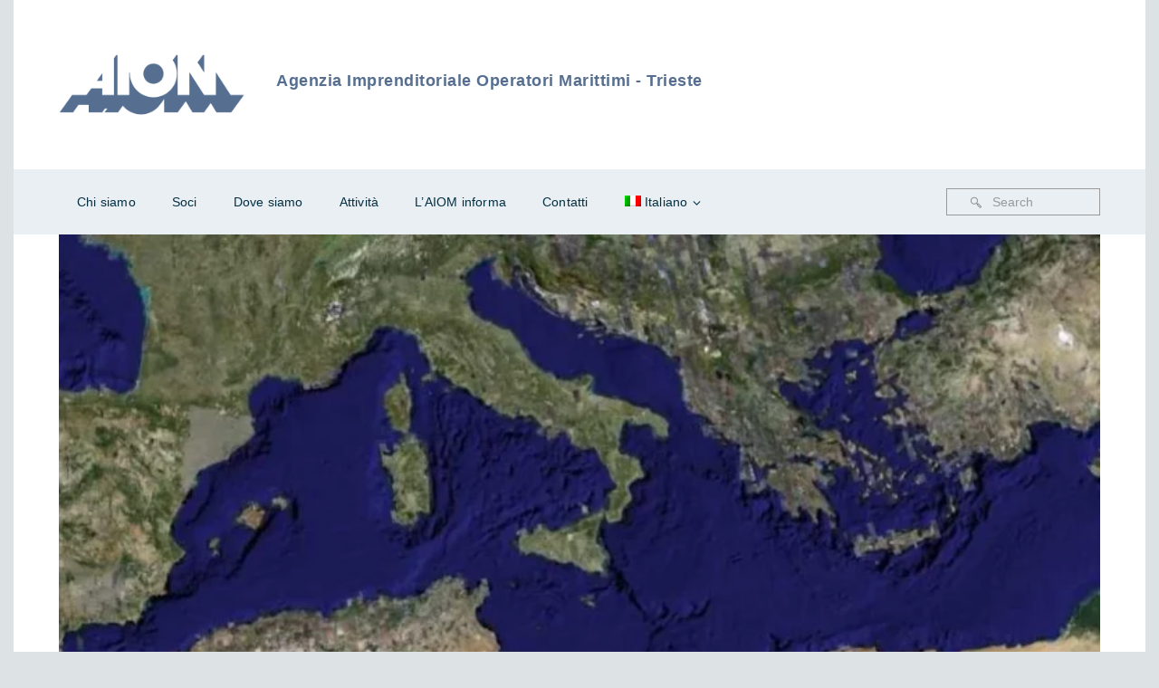

--- FILE ---
content_type: text/html; charset=UTF-8
request_url: https://www.aiom.fvg.it/tag/deglobalizzazione/
body_size: 15073
content:
<!DOCTYPE html>
<html lang="it-IT">
<head>
	<meta charset="UTF-8" />
			<meta name="viewport" content="width=device-width, initial-scale=1, maximum-scale=1">
			<link rel="profile" href="http://gmpg.org/xfn/11" />
	<link rel="pingback" href="https://www.aiom.fvg.it/xmlrpc.php" />
    		<link rel="icon" type="image/x-icon" href="https://www.aiom.fvg.it/wp-content/uploads/2016/10/favicon-aiom.ico" />
	    <meta name='robots' content='index, follow, max-image-preview:large, max-snippet:-1, max-video-preview:-1' />
<link rel="alternate" hreflang="it-it" href="https://www.aiom.fvg.it/tag/deglobalizzazione/" />
<script id="cookieyes" type="text/javascript" src="https://cdn-cookieyes.com/client_data/12eacf9d45229cae6d2aae38/script.js"></script>
	<!-- This site is optimized with the Yoast SEO plugin v26.8 - https://yoast.com/product/yoast-seo-wordpress/ -->
	<title>deglobalizzazione Archivi - AIOM</title>
	<link rel="canonical" href="https://www.aiom.fvg.it/tag/deglobalizzazione/" />
	<meta property="og:locale" content="it_IT" />
	<meta property="og:type" content="article" />
	<meta property="og:title" content="deglobalizzazione Archivi - AIOM" />
	<meta property="og:url" content="https://www.aiom.fvg.it/tag/deglobalizzazione/" />
	<meta property="og:site_name" content="AIOM" />
	<meta name="twitter:card" content="summary_large_image" />
	<script type="application/ld+json" class="yoast-schema-graph">{"@context":"https://schema.org","@graph":[{"@type":"CollectionPage","@id":"https://www.aiom.fvg.it/tag/deglobalizzazione/","url":"https://www.aiom.fvg.it/tag/deglobalizzazione/","name":"deglobalizzazione Archivi - AIOM","isPartOf":{"@id":"https://www.aiom.fvg.it/#website"},"primaryImageOfPage":{"@id":"https://www.aiom.fvg.it/tag/deglobalizzazione/#primaryimage"},"image":{"@id":"https://www.aiom.fvg.it/tag/deglobalizzazione/#primaryimage"},"thumbnailUrl":"https://www.aiom.fvg.it/wp-content/uploads/2023/05/marmediterraneo.webp","breadcrumb":{"@id":"https://www.aiom.fvg.it/tag/deglobalizzazione/#breadcrumb"},"inLanguage":"it-IT"},{"@type":"ImageObject","inLanguage":"it-IT","@id":"https://www.aiom.fvg.it/tag/deglobalizzazione/#primaryimage","url":"https://www.aiom.fvg.it/wp-content/uploads/2023/05/marmediterraneo.webp","contentUrl":"https://www.aiom.fvg.it/wp-content/uploads/2023/05/marmediterraneo.webp","width":1174,"height":552},{"@type":"BreadcrumbList","@id":"https://www.aiom.fvg.it/tag/deglobalizzazione/#breadcrumb","itemListElement":[{"@type":"ListItem","position":1,"name":"Home","item":"https://www.aiom.fvg.it/"},{"@type":"ListItem","position":2,"name":"deglobalizzazione"}]},{"@type":"WebSite","@id":"https://www.aiom.fvg.it/#website","url":"https://www.aiom.fvg.it/","name":"AIOM","description":"Agenzia Imprenditoriale Operatori Marittimi - Trieste","potentialAction":[{"@type":"SearchAction","target":{"@type":"EntryPoint","urlTemplate":"https://www.aiom.fvg.it/?s={search_term_string}"},"query-input":{"@type":"PropertyValueSpecification","valueRequired":true,"valueName":"search_term_string"}}],"inLanguage":"it-IT"}]}</script>
	<!-- / Yoast SEO plugin. -->


<link rel='dns-prefetch' href='//fonts.googleapis.com' />
<link rel="alternate" type="application/rss+xml" title="AIOM &raquo; Feed" href="https://www.aiom.fvg.it/feed/" />
<link rel="alternate" type="application/rss+xml" title="AIOM &raquo; Feed dei commenti" href="https://www.aiom.fvg.it/comments/feed/" />
<link rel="alternate" type="application/rss+xml" title="AIOM &raquo; deglobalizzazione Feed del tag" href="https://www.aiom.fvg.it/tag/deglobalizzazione/feed/" />
		<!-- This site uses the Google Analytics by MonsterInsights plugin v9.11.1 - Using Analytics tracking - https://www.monsterinsights.com/ -->
							<script src="//www.googletagmanager.com/gtag/js?id=G-W2ZM135FR7"  data-cfasync="false" data-wpfc-render="false" type="text/javascript" async></script>
			<script data-cfasync="false" data-wpfc-render="false" type="text/javascript">
				var mi_version = '9.11.1';
				var mi_track_user = true;
				var mi_no_track_reason = '';
								var MonsterInsightsDefaultLocations = {"page_location":"https:\/\/www.aiom.fvg.it\/tag\/deglobalizzazione\/"};
								if ( typeof MonsterInsightsPrivacyGuardFilter === 'function' ) {
					var MonsterInsightsLocations = (typeof MonsterInsightsExcludeQuery === 'object') ? MonsterInsightsPrivacyGuardFilter( MonsterInsightsExcludeQuery ) : MonsterInsightsPrivacyGuardFilter( MonsterInsightsDefaultLocations );
				} else {
					var MonsterInsightsLocations = (typeof MonsterInsightsExcludeQuery === 'object') ? MonsterInsightsExcludeQuery : MonsterInsightsDefaultLocations;
				}

								var disableStrs = [
										'ga-disable-G-W2ZM135FR7',
									];

				/* Function to detect opted out users */
				function __gtagTrackerIsOptedOut() {
					for (var index = 0; index < disableStrs.length; index++) {
						if (document.cookie.indexOf(disableStrs[index] + '=true') > -1) {
							return true;
						}
					}

					return false;
				}

				/* Disable tracking if the opt-out cookie exists. */
				if (__gtagTrackerIsOptedOut()) {
					for (var index = 0; index < disableStrs.length; index++) {
						window[disableStrs[index]] = true;
					}
				}

				/* Opt-out function */
				function __gtagTrackerOptout() {
					for (var index = 0; index < disableStrs.length; index++) {
						document.cookie = disableStrs[index] + '=true; expires=Thu, 31 Dec 2099 23:59:59 UTC; path=/';
						window[disableStrs[index]] = true;
					}
				}

				if ('undefined' === typeof gaOptout) {
					function gaOptout() {
						__gtagTrackerOptout();
					}
				}
								window.dataLayer = window.dataLayer || [];

				window.MonsterInsightsDualTracker = {
					helpers: {},
					trackers: {},
				};
				if (mi_track_user) {
					function __gtagDataLayer() {
						dataLayer.push(arguments);
					}

					function __gtagTracker(type, name, parameters) {
						if (!parameters) {
							parameters = {};
						}

						if (parameters.send_to) {
							__gtagDataLayer.apply(null, arguments);
							return;
						}

						if (type === 'event') {
														parameters.send_to = monsterinsights_frontend.v4_id;
							var hookName = name;
							if (typeof parameters['event_category'] !== 'undefined') {
								hookName = parameters['event_category'] + ':' + name;
							}

							if (typeof MonsterInsightsDualTracker.trackers[hookName] !== 'undefined') {
								MonsterInsightsDualTracker.trackers[hookName](parameters);
							} else {
								__gtagDataLayer('event', name, parameters);
							}
							
						} else {
							__gtagDataLayer.apply(null, arguments);
						}
					}

					__gtagTracker('js', new Date());
					__gtagTracker('set', {
						'developer_id.dZGIzZG': true,
											});
					if ( MonsterInsightsLocations.page_location ) {
						__gtagTracker('set', MonsterInsightsLocations);
					}
										__gtagTracker('config', 'G-W2ZM135FR7', {"forceSSL":"true","link_attribution":"true"} );
										window.gtag = __gtagTracker;										(function () {
						/* https://developers.google.com/analytics/devguides/collection/analyticsjs/ */
						/* ga and __gaTracker compatibility shim. */
						var noopfn = function () {
							return null;
						};
						var newtracker = function () {
							return new Tracker();
						};
						var Tracker = function () {
							return null;
						};
						var p = Tracker.prototype;
						p.get = noopfn;
						p.set = noopfn;
						p.send = function () {
							var args = Array.prototype.slice.call(arguments);
							args.unshift('send');
							__gaTracker.apply(null, args);
						};
						var __gaTracker = function () {
							var len = arguments.length;
							if (len === 0) {
								return;
							}
							var f = arguments[len - 1];
							if (typeof f !== 'object' || f === null || typeof f.hitCallback !== 'function') {
								if ('send' === arguments[0]) {
									var hitConverted, hitObject = false, action;
									if ('event' === arguments[1]) {
										if ('undefined' !== typeof arguments[3]) {
											hitObject = {
												'eventAction': arguments[3],
												'eventCategory': arguments[2],
												'eventLabel': arguments[4],
												'value': arguments[5] ? arguments[5] : 1,
											}
										}
									}
									if ('pageview' === arguments[1]) {
										if ('undefined' !== typeof arguments[2]) {
											hitObject = {
												'eventAction': 'page_view',
												'page_path': arguments[2],
											}
										}
									}
									if (typeof arguments[2] === 'object') {
										hitObject = arguments[2];
									}
									if (typeof arguments[5] === 'object') {
										Object.assign(hitObject, arguments[5]);
									}
									if ('undefined' !== typeof arguments[1].hitType) {
										hitObject = arguments[1];
										if ('pageview' === hitObject.hitType) {
											hitObject.eventAction = 'page_view';
										}
									}
									if (hitObject) {
										action = 'timing' === arguments[1].hitType ? 'timing_complete' : hitObject.eventAction;
										hitConverted = mapArgs(hitObject);
										__gtagTracker('event', action, hitConverted);
									}
								}
								return;
							}

							function mapArgs(args) {
								var arg, hit = {};
								var gaMap = {
									'eventCategory': 'event_category',
									'eventAction': 'event_action',
									'eventLabel': 'event_label',
									'eventValue': 'event_value',
									'nonInteraction': 'non_interaction',
									'timingCategory': 'event_category',
									'timingVar': 'name',
									'timingValue': 'value',
									'timingLabel': 'event_label',
									'page': 'page_path',
									'location': 'page_location',
									'title': 'page_title',
									'referrer' : 'page_referrer',
								};
								for (arg in args) {
																		if (!(!args.hasOwnProperty(arg) || !gaMap.hasOwnProperty(arg))) {
										hit[gaMap[arg]] = args[arg];
									} else {
										hit[arg] = args[arg];
									}
								}
								return hit;
							}

							try {
								f.hitCallback();
							} catch (ex) {
							}
						};
						__gaTracker.create = newtracker;
						__gaTracker.getByName = newtracker;
						__gaTracker.getAll = function () {
							return [];
						};
						__gaTracker.remove = noopfn;
						__gaTracker.loaded = true;
						window['__gaTracker'] = __gaTracker;
					})();
									} else {
										console.log("");
					(function () {
						function __gtagTracker() {
							return null;
						}

						window['__gtagTracker'] = __gtagTracker;
						window['gtag'] = __gtagTracker;
					})();
									}
			</script>
							<!-- / Google Analytics by MonsterInsights -->
		<style id='wp-img-auto-sizes-contain-inline-css' type='text/css'>
img:is([sizes=auto i],[sizes^="auto," i]){contain-intrinsic-size:3000px 1500px}
/*# sourceURL=wp-img-auto-sizes-contain-inline-css */
</style>
<link rel='stylesheet' id='wpfb-css' href='//www.aiom.fvg.it/wp-content/plugins/wp-filebase/wp-filebase.css?t=1465375727&#038;ver=3.4.4' type='text/css' media='all' />
<style id='wp-emoji-styles-inline-css' type='text/css'>

	img.wp-smiley, img.emoji {
		display: inline !important;
		border: none !important;
		box-shadow: none !important;
		height: 1em !important;
		width: 1em !important;
		margin: 0 0.07em !important;
		vertical-align: -0.1em !important;
		background: none !important;
		padding: 0 !important;
	}
/*# sourceURL=wp-emoji-styles-inline-css */
</style>
<link rel='stylesheet' id='wp-block-library-css' href='https://www.aiom.fvg.it/wp-includes/css/dist/block-library/style.min.css?ver=6.9' type='text/css' media='all' />
<style id='global-styles-inline-css' type='text/css'>
:root{--wp--preset--aspect-ratio--square: 1;--wp--preset--aspect-ratio--4-3: 4/3;--wp--preset--aspect-ratio--3-4: 3/4;--wp--preset--aspect-ratio--3-2: 3/2;--wp--preset--aspect-ratio--2-3: 2/3;--wp--preset--aspect-ratio--16-9: 16/9;--wp--preset--aspect-ratio--9-16: 9/16;--wp--preset--color--black: #000000;--wp--preset--color--cyan-bluish-gray: #abb8c3;--wp--preset--color--white: #ffffff;--wp--preset--color--pale-pink: #f78da7;--wp--preset--color--vivid-red: #cf2e2e;--wp--preset--color--luminous-vivid-orange: #ff6900;--wp--preset--color--luminous-vivid-amber: #fcb900;--wp--preset--color--light-green-cyan: #7bdcb5;--wp--preset--color--vivid-green-cyan: #00d084;--wp--preset--color--pale-cyan-blue: #8ed1fc;--wp--preset--color--vivid-cyan-blue: #0693e3;--wp--preset--color--vivid-purple: #9b51e0;--wp--preset--gradient--vivid-cyan-blue-to-vivid-purple: linear-gradient(135deg,rgb(6,147,227) 0%,rgb(155,81,224) 100%);--wp--preset--gradient--light-green-cyan-to-vivid-green-cyan: linear-gradient(135deg,rgb(122,220,180) 0%,rgb(0,208,130) 100%);--wp--preset--gradient--luminous-vivid-amber-to-luminous-vivid-orange: linear-gradient(135deg,rgb(252,185,0) 0%,rgb(255,105,0) 100%);--wp--preset--gradient--luminous-vivid-orange-to-vivid-red: linear-gradient(135deg,rgb(255,105,0) 0%,rgb(207,46,46) 100%);--wp--preset--gradient--very-light-gray-to-cyan-bluish-gray: linear-gradient(135deg,rgb(238,238,238) 0%,rgb(169,184,195) 100%);--wp--preset--gradient--cool-to-warm-spectrum: linear-gradient(135deg,rgb(74,234,220) 0%,rgb(151,120,209) 20%,rgb(207,42,186) 40%,rgb(238,44,130) 60%,rgb(251,105,98) 80%,rgb(254,248,76) 100%);--wp--preset--gradient--blush-light-purple: linear-gradient(135deg,rgb(255,206,236) 0%,rgb(152,150,240) 100%);--wp--preset--gradient--blush-bordeaux: linear-gradient(135deg,rgb(254,205,165) 0%,rgb(254,45,45) 50%,rgb(107,0,62) 100%);--wp--preset--gradient--luminous-dusk: linear-gradient(135deg,rgb(255,203,112) 0%,rgb(199,81,192) 50%,rgb(65,88,208) 100%);--wp--preset--gradient--pale-ocean: linear-gradient(135deg,rgb(255,245,203) 0%,rgb(182,227,212) 50%,rgb(51,167,181) 100%);--wp--preset--gradient--electric-grass: linear-gradient(135deg,rgb(202,248,128) 0%,rgb(113,206,126) 100%);--wp--preset--gradient--midnight: linear-gradient(135deg,rgb(2,3,129) 0%,rgb(40,116,252) 100%);--wp--preset--font-size--small: 13px;--wp--preset--font-size--medium: 20px;--wp--preset--font-size--large: 36px;--wp--preset--font-size--x-large: 42px;--wp--preset--spacing--20: 0.44rem;--wp--preset--spacing--30: 0.67rem;--wp--preset--spacing--40: 1rem;--wp--preset--spacing--50: 1.5rem;--wp--preset--spacing--60: 2.25rem;--wp--preset--spacing--70: 3.38rem;--wp--preset--spacing--80: 5.06rem;--wp--preset--shadow--natural: 6px 6px 9px rgba(0, 0, 0, 0.2);--wp--preset--shadow--deep: 12px 12px 50px rgba(0, 0, 0, 0.4);--wp--preset--shadow--sharp: 6px 6px 0px rgba(0, 0, 0, 0.2);--wp--preset--shadow--outlined: 6px 6px 0px -3px rgb(255, 255, 255), 6px 6px rgb(0, 0, 0);--wp--preset--shadow--crisp: 6px 6px 0px rgb(0, 0, 0);}:where(.is-layout-flex){gap: 0.5em;}:where(.is-layout-grid){gap: 0.5em;}body .is-layout-flex{display: flex;}.is-layout-flex{flex-wrap: wrap;align-items: center;}.is-layout-flex > :is(*, div){margin: 0;}body .is-layout-grid{display: grid;}.is-layout-grid > :is(*, div){margin: 0;}:where(.wp-block-columns.is-layout-flex){gap: 2em;}:where(.wp-block-columns.is-layout-grid){gap: 2em;}:where(.wp-block-post-template.is-layout-flex){gap: 1.25em;}:where(.wp-block-post-template.is-layout-grid){gap: 1.25em;}.has-black-color{color: var(--wp--preset--color--black) !important;}.has-cyan-bluish-gray-color{color: var(--wp--preset--color--cyan-bluish-gray) !important;}.has-white-color{color: var(--wp--preset--color--white) !important;}.has-pale-pink-color{color: var(--wp--preset--color--pale-pink) !important;}.has-vivid-red-color{color: var(--wp--preset--color--vivid-red) !important;}.has-luminous-vivid-orange-color{color: var(--wp--preset--color--luminous-vivid-orange) !important;}.has-luminous-vivid-amber-color{color: var(--wp--preset--color--luminous-vivid-amber) !important;}.has-light-green-cyan-color{color: var(--wp--preset--color--light-green-cyan) !important;}.has-vivid-green-cyan-color{color: var(--wp--preset--color--vivid-green-cyan) !important;}.has-pale-cyan-blue-color{color: var(--wp--preset--color--pale-cyan-blue) !important;}.has-vivid-cyan-blue-color{color: var(--wp--preset--color--vivid-cyan-blue) !important;}.has-vivid-purple-color{color: var(--wp--preset--color--vivid-purple) !important;}.has-black-background-color{background-color: var(--wp--preset--color--black) !important;}.has-cyan-bluish-gray-background-color{background-color: var(--wp--preset--color--cyan-bluish-gray) !important;}.has-white-background-color{background-color: var(--wp--preset--color--white) !important;}.has-pale-pink-background-color{background-color: var(--wp--preset--color--pale-pink) !important;}.has-vivid-red-background-color{background-color: var(--wp--preset--color--vivid-red) !important;}.has-luminous-vivid-orange-background-color{background-color: var(--wp--preset--color--luminous-vivid-orange) !important;}.has-luminous-vivid-amber-background-color{background-color: var(--wp--preset--color--luminous-vivid-amber) !important;}.has-light-green-cyan-background-color{background-color: var(--wp--preset--color--light-green-cyan) !important;}.has-vivid-green-cyan-background-color{background-color: var(--wp--preset--color--vivid-green-cyan) !important;}.has-pale-cyan-blue-background-color{background-color: var(--wp--preset--color--pale-cyan-blue) !important;}.has-vivid-cyan-blue-background-color{background-color: var(--wp--preset--color--vivid-cyan-blue) !important;}.has-vivid-purple-background-color{background-color: var(--wp--preset--color--vivid-purple) !important;}.has-black-border-color{border-color: var(--wp--preset--color--black) !important;}.has-cyan-bluish-gray-border-color{border-color: var(--wp--preset--color--cyan-bluish-gray) !important;}.has-white-border-color{border-color: var(--wp--preset--color--white) !important;}.has-pale-pink-border-color{border-color: var(--wp--preset--color--pale-pink) !important;}.has-vivid-red-border-color{border-color: var(--wp--preset--color--vivid-red) !important;}.has-luminous-vivid-orange-border-color{border-color: var(--wp--preset--color--luminous-vivid-orange) !important;}.has-luminous-vivid-amber-border-color{border-color: var(--wp--preset--color--luminous-vivid-amber) !important;}.has-light-green-cyan-border-color{border-color: var(--wp--preset--color--light-green-cyan) !important;}.has-vivid-green-cyan-border-color{border-color: var(--wp--preset--color--vivid-green-cyan) !important;}.has-pale-cyan-blue-border-color{border-color: var(--wp--preset--color--pale-cyan-blue) !important;}.has-vivid-cyan-blue-border-color{border-color: var(--wp--preset--color--vivid-cyan-blue) !important;}.has-vivid-purple-border-color{border-color: var(--wp--preset--color--vivid-purple) !important;}.has-vivid-cyan-blue-to-vivid-purple-gradient-background{background: var(--wp--preset--gradient--vivid-cyan-blue-to-vivid-purple) !important;}.has-light-green-cyan-to-vivid-green-cyan-gradient-background{background: var(--wp--preset--gradient--light-green-cyan-to-vivid-green-cyan) !important;}.has-luminous-vivid-amber-to-luminous-vivid-orange-gradient-background{background: var(--wp--preset--gradient--luminous-vivid-amber-to-luminous-vivid-orange) !important;}.has-luminous-vivid-orange-to-vivid-red-gradient-background{background: var(--wp--preset--gradient--luminous-vivid-orange-to-vivid-red) !important;}.has-very-light-gray-to-cyan-bluish-gray-gradient-background{background: var(--wp--preset--gradient--very-light-gray-to-cyan-bluish-gray) !important;}.has-cool-to-warm-spectrum-gradient-background{background: var(--wp--preset--gradient--cool-to-warm-spectrum) !important;}.has-blush-light-purple-gradient-background{background: var(--wp--preset--gradient--blush-light-purple) !important;}.has-blush-bordeaux-gradient-background{background: var(--wp--preset--gradient--blush-bordeaux) !important;}.has-luminous-dusk-gradient-background{background: var(--wp--preset--gradient--luminous-dusk) !important;}.has-pale-ocean-gradient-background{background: var(--wp--preset--gradient--pale-ocean) !important;}.has-electric-grass-gradient-background{background: var(--wp--preset--gradient--electric-grass) !important;}.has-midnight-gradient-background{background: var(--wp--preset--gradient--midnight) !important;}.has-small-font-size{font-size: var(--wp--preset--font-size--small) !important;}.has-medium-font-size{font-size: var(--wp--preset--font-size--medium) !important;}.has-large-font-size{font-size: var(--wp--preset--font-size--large) !important;}.has-x-large-font-size{font-size: var(--wp--preset--font-size--x-large) !important;}
/*# sourceURL=global-styles-inline-css */
</style>

<style id='classic-theme-styles-inline-css' type='text/css'>
/*! This file is auto-generated */
.wp-block-button__link{color:#fff;background-color:#32373c;border-radius:9999px;box-shadow:none;text-decoration:none;padding:calc(.667em + 2px) calc(1.333em + 2px);font-size:1.125em}.wp-block-file__button{background:#32373c;color:#fff;text-decoration:none}
/*# sourceURL=/wp-includes/css/classic-themes.min.css */
</style>
<link rel='stylesheet' id='contact-form-7-css' href='https://www.aiom.fvg.it/wp-content/plugins/contact-form-7/includes/css/styles.css?ver=6.1.4' type='text/css' media='all' />
<link rel='stylesheet' id='wp-show-posts-css' href='https://www.aiom.fvg.it/wp-content/plugins/wp-show-posts/css/wp-show-posts-min.css?ver=1.1.6' type='text/css' media='all' />
<link rel='stylesheet' id='wpml-legacy-dropdown-0-css' href='//www.aiom.fvg.it/wp-content/plugins/sitepress-multilingual-cms/templates/language-switchers/legacy-dropdown/style.css?ver=1' type='text/css' media='all' />
<style id='wpml-legacy-dropdown-0-inline-css' type='text/css'>
.wpml-ls-statics-shortcode_actions{background-color:#eeeeee;}.wpml-ls-statics-shortcode_actions, .wpml-ls-statics-shortcode_actions .wpml-ls-sub-menu, .wpml-ls-statics-shortcode_actions a {border-color:#cdcdcd;}.wpml-ls-statics-shortcode_actions a {color:#444444;background-color:#ffffff;}.wpml-ls-statics-shortcode_actions a:hover,.wpml-ls-statics-shortcode_actions a:focus {color:#000000;background-color:#eeeeee;}.wpml-ls-statics-shortcode_actions .wpml-ls-current-language>a {color:#444444;background-color:#ffffff;}.wpml-ls-statics-shortcode_actions .wpml-ls-current-language:hover>a, .wpml-ls-statics-shortcode_actions .wpml-ls-current-language>a:focus {color:#000000;background-color:#eeeeee;}
/*# sourceURL=wpml-legacy-dropdown-0-inline-css */
</style>
<link rel='stylesheet' id='wpml-menu-item-0-css' href='//www.aiom.fvg.it/wp-content/plugins/sitepress-multilingual-cms/templates/language-switchers/menu-item/style.css?ver=1' type='text/css' media='all' />
<link rel='stylesheet' id='theme-font-Raleway-css' href='http://fonts.googleapis.com/css?family=Raleway:100,100italic,300,300italic,400,400italic,700,700italic&#038;subset=latin,latin-ext,cyrillic,cyrillic-ext' type='text/css' media='all' />
<link rel='stylesheet' id='theme-font-Montserrat-css' href='http://fonts.googleapis.com/css?family=Montserrat:100,100italic,300,300italic,400,400italic,700,700italic&#038;subset=latin,latin-ext,cyrillic,cyrillic-ext' type='text/css' media='all' />
<link rel='stylesheet' id='themerex-fontello-style-css' href='https://www.aiom.fvg.it/wp-content/themes/aiomfvg/css/fontello/css/fontello.css' type='text/css' media='all' />
<link rel='stylesheet' id='themerex-main-style-css' href='https://www.aiom.fvg.it/wp-content/themes/aiomfvg/style.css' type='text/css' media='all' />
<link rel='stylesheet' id='themerex-shortcodes-style-css' href='https://www.aiom.fvg.it/wp-content/themes/aiomfvg/fw/shortcodes/shortcodes.css' type='text/css' media='all' />
<link rel='stylesheet' id='themerex-animation-style-css' href='https://www.aiom.fvg.it/wp-content/themes/aiomfvg/fw/css/core.animation.css' type='text/css' media='all' />
<link rel='stylesheet' id='themerex-skin-style-css' href='https://www.aiom.fvg.it/wp-content/themes/aiomfvg/skins/construction/skin.css' type='text/css' media='all' />
<link rel='stylesheet' id='themerex-custom-style-css' href='https://www.aiom.fvg.it/wp-content/themes/aiomfvg/fw/css/custom-style.css' type='text/css' media='all' />
<style id='themerex-custom-style-inline-css' type='text/css'>
  .contacts_wrap .logo img{height:30px}input[type="checkbox"]:not(.input-checkbox){display:inherit; width:auto; height:auto}
/*# sourceURL=themerex-custom-style-inline-css */
</style>
<link rel='stylesheet' id='themerex-responsive-style-css' href='https://www.aiom.fvg.it/wp-content/themes/aiomfvg/css/responsive.css' type='text/css' media='all' />
<link rel='stylesheet' id='theme-skin-responsive-style-css' href='https://www.aiom.fvg.it/wp-content/themes/aiomfvg/skins/construction/skin-responsive.css' type='text/css' media='all' />
<link rel='stylesheet' id='mediaelement-css' href='https://www.aiom.fvg.it/wp-includes/js/mediaelement/mediaelementplayer-legacy.min.css?ver=4.2.17' type='text/css' media='all' />
<link rel='stylesheet' id='wp-mediaelement-css' href='https://www.aiom.fvg.it/wp-includes/js/mediaelement/wp-mediaelement.min.css?ver=6.9' type='text/css' media='all' />
<link rel='stylesheet' id='newsletter-css' href='https://www.aiom.fvg.it/wp-content/plugins/newsletter/style.css?ver=9.1.1' type='text/css' media='all' />
<script type="text/javascript" src="https://www.aiom.fvg.it/wp-content/plugins/google-analytics-for-wordpress/assets/js/frontend-gtag.min.js?ver=9.11.1" id="monsterinsights-frontend-script-js" async="async" data-wp-strategy="async"></script>
<script data-cfasync="false" data-wpfc-render="false" type="text/javascript" id='monsterinsights-frontend-script-js-extra'>/* <![CDATA[ */
var monsterinsights_frontend = {"js_events_tracking":"true","download_extensions":"doc,pdf,ppt,zip,xls,docx,pptx,xlsx","inbound_paths":"[{\"path\":\"\\\/go\\\/\",\"label\":\"affiliate\"},{\"path\":\"\\\/recommend\\\/\",\"label\":\"affiliate\"}]","home_url":"https:\/\/www.aiom.fvg.it","hash_tracking":"false","v4_id":"G-W2ZM135FR7"};/* ]]> */
</script>
<script type="text/javascript" src="https://www.aiom.fvg.it/wp-includes/js/jquery/jquery.min.js?ver=3.7.1" id="jquery-core-js"></script>
<script type="text/javascript" src="https://www.aiom.fvg.it/wp-includes/js/jquery/jquery-migrate.min.js?ver=3.4.1" id="jquery-migrate-js"></script>
<script type="text/javascript" src="//www.aiom.fvg.it/wp-content/plugins/sitepress-multilingual-cms/templates/language-switchers/legacy-dropdown/script.js?ver=1" id="wpml-legacy-dropdown-0-js"></script>
<script type="text/javascript" id="wpml-browser-redirect-js-extra">
/* <![CDATA[ */
var wpml_browser_redirect_params = {"pageLanguage":"it","languageUrls":{"it_IT":"https://www.aiom.fvg.it/tag/deglobalizzazione/","it":"https://www.aiom.fvg.it/tag/deglobalizzazione/","IT":"https://www.aiom.fvg.it/tag/deglobalizzazione/"},"cookie":{"name":"_icl_visitor_lang_js","domain":"www.aiom.fvg.it","path":"/","expiration":24}};
//# sourceURL=wpml-browser-redirect-js-extra
/* ]]> */
</script>
<script type="text/javascript" src="https://www.aiom.fvg.it/wp-content/plugins/sitepress-multilingual-cms/dist/js/browser-redirect/app.js?ver=4.2.6" id="wpml-browser-redirect-js"></script>
<link rel="https://api.w.org/" href="https://www.aiom.fvg.it/wp-json/" /><link rel="alternate" title="JSON" type="application/json" href="https://www.aiom.fvg.it/wp-json/wp/v2/tags/235" /><link rel="EditURI" type="application/rsd+xml" title="RSD" href="https://www.aiom.fvg.it/xmlrpc.php?rsd" />
<meta name="generator" content="WordPress 6.9" />
<meta name="generator" content="WPML ver:4.2.6 stt:1,27;" />
<meta name="generator" content="Powered by Visual Composer - drag and drop page builder for WordPress."/>
<!--[if lte IE 9]><link rel="stylesheet" type="text/css" href="https://www.aiom.fvg.it/wp-content/plugins/js_composer/assets/css/vc_lte_ie9.min.css" media="screen"><![endif]--><!--[if IE  8]><link rel="stylesheet" type="text/css" href="https://www.aiom.fvg.it/wp-content/plugins/js_composer/assets/css/vc-ie8.min.css" media="screen"><![endif]--><style type="text/css" id="custom-background-css">
body.custom-background { background-color: #dde2e4; }
</style>
	<meta name="generator" content="Powered by Slider Revolution 6.6.18 - responsive, Mobile-Friendly Slider Plugin for WordPress with comfortable drag and drop interface." />
<script>function setREVStartSize(e){
			//window.requestAnimationFrame(function() {
				window.RSIW = window.RSIW===undefined ? window.innerWidth : window.RSIW;
				window.RSIH = window.RSIH===undefined ? window.innerHeight : window.RSIH;
				try {
					var pw = document.getElementById(e.c).parentNode.offsetWidth,
						newh;
					pw = pw===0 || isNaN(pw) || (e.l=="fullwidth" || e.layout=="fullwidth") ? window.RSIW : pw;
					e.tabw = e.tabw===undefined ? 0 : parseInt(e.tabw);
					e.thumbw = e.thumbw===undefined ? 0 : parseInt(e.thumbw);
					e.tabh = e.tabh===undefined ? 0 : parseInt(e.tabh);
					e.thumbh = e.thumbh===undefined ? 0 : parseInt(e.thumbh);
					e.tabhide = e.tabhide===undefined ? 0 : parseInt(e.tabhide);
					e.thumbhide = e.thumbhide===undefined ? 0 : parseInt(e.thumbhide);
					e.mh = e.mh===undefined || e.mh=="" || e.mh==="auto" ? 0 : parseInt(e.mh,0);
					if(e.layout==="fullscreen" || e.l==="fullscreen")
						newh = Math.max(e.mh,window.RSIH);
					else{
						e.gw = Array.isArray(e.gw) ? e.gw : [e.gw];
						for (var i in e.rl) if (e.gw[i]===undefined || e.gw[i]===0) e.gw[i] = e.gw[i-1];
						e.gh = e.el===undefined || e.el==="" || (Array.isArray(e.el) && e.el.length==0)? e.gh : e.el;
						e.gh = Array.isArray(e.gh) ? e.gh : [e.gh];
						for (var i in e.rl) if (e.gh[i]===undefined || e.gh[i]===0) e.gh[i] = e.gh[i-1];
											
						var nl = new Array(e.rl.length),
							ix = 0,
							sl;
						e.tabw = e.tabhide>=pw ? 0 : e.tabw;
						e.thumbw = e.thumbhide>=pw ? 0 : e.thumbw;
						e.tabh = e.tabhide>=pw ? 0 : e.tabh;
						e.thumbh = e.thumbhide>=pw ? 0 : e.thumbh;
						for (var i in e.rl) nl[i] = e.rl[i]<window.RSIW ? 0 : e.rl[i];
						sl = nl[0];
						for (var i in nl) if (sl>nl[i] && nl[i]>0) { sl = nl[i]; ix=i;}
						var m = pw>(e.gw[ix]+e.tabw+e.thumbw) ? 1 : (pw-(e.tabw+e.thumbw)) / (e.gw[ix]);
						newh =  (e.gh[ix] * m) + (e.tabh + e.thumbh);
					}
					var el = document.getElementById(e.c);
					if (el!==null && el) el.style.height = newh+"px";
					el = document.getElementById(e.c+"_wrapper");
					if (el!==null && el) {
						el.style.height = newh+"px";
						el.style.display = "block";
					}
				} catch(e){
					console.log("Failure at Presize of Slider:" + e)
				}
			//});
		  };</script>
		<style type="text/css" id="wp-custom-css">
			.cky-btn-accept {
	background: #fff; !important}

.menu_main_wrap .menu_main_nav > li > a {

  padding: 0 20px;

}		</style>
		<noscript><style type="text/css"> .wpb_animate_when_almost_visible { opacity: 1; }</style></noscript>
<script type='text/javascript' src='https://www.aiom.fvg.it/wp-content/plugins/wp-spamshield/js/jscripts.php'></script> 
<link rel='stylesheet' id='themerex-messages-style-css' href='https://www.aiom.fvg.it/wp-content/themes/aiomfvg/fw/js/core.messages/core.messages.css' type='text/css' media='all' />
<link rel='stylesheet' id='themerex-magnific-style-css' href='https://www.aiom.fvg.it/wp-content/themes/aiomfvg/fw/js/magnific/magnific-popup.css' type='text/css' media='all' />
<link rel='stylesheet' id='rs-plugin-settings-css' href='https://www.aiom.fvg.it/wp-content/plugins/revslider/public/assets/css/rs6.css?ver=6.6.18' type='text/css' media='all' />
<style id='rs-plugin-settings-inline-css' type='text/css'>
.tp-caption a{color:#ff7302;text-shadow:none;-webkit-transition:all 0.2s ease-out;-moz-transition:all 0.2s ease-out;-o-transition:all 0.2s ease-out;-ms-transition:all 0.2s ease-out}.tp-caption a:hover{color:#ffa902}
/*# sourceURL=rs-plugin-settings-inline-css */
</style>
</head>


<body class="archive tag tag-deglobalizzazione tag-235 custom-background wp-theme-aiomfvg themerex_body body_style_boxed body_filled theme_skin_construction article_style_stretch layout_excerpt template_excerpt top_panel_opacity_solid top_panel_show top_panel_above user_menu_hide sidebar_hide wpb-js-composer js-comp-ver-4.11.2 vc_responsive" style="background-color: #dde2e4;">
	
	
	<a name="toc_home" id="toc_home" class="sc_anchor" title="Home" data-description="&lt;i&gt;Return to Home&lt;/i&gt; - &lt;br&gt;navigate to home page of the site" data-icon="icon-home-1" data-url="https://www.aiom.fvg.it" data-separator="yes"></a><a name="toc_top" id="toc_top" class="sc_anchor" title="To Top" data-description="&lt;i&gt;Back to top&lt;/i&gt; - &lt;br&gt;scroll to top of the page" data-icon="icon-angle-double-up" data-url="" data-separator="yes"></a>
	<div class="body_wrap">

		
		<div class="page_wrap">
        
        <!--<span class="eng-lang"><a href="/?p=3770"></a></span>-->
		
						
			<div class="top_panel_fixed_wrap"></div>

			<header class="top_panel_wrap"  style="background:  #ffffff;">
				
				
				<div class="menu_main_wrap logo_left">

					<div class="content_wrap clearfix">

						<div class="logo">
							<a href="https://www.aiom.fvg.it"><img src="https://www.aiom.fvg.it/wp-content/uploads/2015/09/Logo-aiom.png" class="logo_main" alt="">								<span class="logo_info">
									<span class="logo_slogan">Agenzia Imprenditoriale Operatori Marittimi - Trieste</span>								</span>
							</a>
						</div>

						

					</div>

					<div class="menu_content_wrap">
						<div class="content_wrap clearfix">
							<nav role="navigation" class="menu_main_nav_area">
								<ul id="menu_main" class="menu_main_nav"><li id="menu-item-2806" class="menu-item menu-item-type-post_type menu-item-object-page menu-item-2806"><a href="https://www.aiom.fvg.it/chi-siamo/">Chi siamo</a></li>
<li id="menu-item-2959" class="menu-item menu-item-type-post_type menu-item-object-page menu-item-2959"><a href="https://www.aiom.fvg.it/soci/">Soci</a></li>
<li id="menu-item-2960" class="menu-item menu-item-type-post_type menu-item-object-page menu-item-2960"><a href="https://www.aiom.fvg.it/dove-siamo/">Dove siamo</a></li>
<li id="menu-item-2813" class="menu-item menu-item-type-post_type menu-item-object-page menu-item-2813"><a href="https://www.aiom.fvg.it/attivita/">Attività</a></li>
<li id="menu-item-6313" class="menu-item menu-item-type-post_type menu-item-object-page menu-item-6313"><a href="https://www.aiom.fvg.it/aiom-informa/">L&#8217;AIOM informa</a></li>
<li id="menu-item-3132" class="menu-item menu-item-type-post_type menu-item-object-page menu-item-3132"><a href="https://www.aiom.fvg.it/contact-us/">Contatti</a></li>
<li id="menu-item-wpml-ls-26-it" class="menu-item-language menu-item-language-current menu-item wpml-ls-slot-26 wpml-ls-item wpml-ls-item-it wpml-ls-current-language wpml-ls-menu-item wpml-ls-last-item menu-item-type-wpml_ls_menu_item menu-item-object-wpml_ls_menu_item menu-item-has-children menu-item-wpml-ls-26-it"><a href="https://www.aiom.fvg.it/tag/deglobalizzazione/" title="Italiano"><img class="wpml-ls-flag" src="https://www.aiom.fvg.it/wp-content/plugins/sitepress-multilingual-cms/res/flags/it.png" alt="it" title="Italiano"><span class="wpml-ls-native">Italiano</span></a>
<ul class="sub-menu">
	<li id="menu-item-wpml-ls-26-en" class="menu-item-language menu-item wpml-ls-slot-26 wpml-ls-item wpml-ls-item-en wpml-ls-menu-item wpml-ls-first-item menu-item-type-wpml_ls_menu_item menu-item-object-wpml_ls_menu_item menu-item-wpml-ls-26-en"><a href="https://www.aiom.fvg.it/?lang=en" title="English"><img class="wpml-ls-flag" src="https://www.aiom.fvg.it/wp-content/plugins/sitepress-multilingual-cms/res/flags/en.png" alt="en" title="English"><span class="wpml-ls-native">English</span></a></li>
</ul>
</li>
</ul>							</nav>
							<a href="#" class="menu_main_responsive_button icon-menu"></a>
							<div class="search_wrap search_style_regular search_ajax" title="Open/close search form">
					<div class="search_form_wrap">
						<form role="search" method="get" class="search_form" action="https://www.aiom.fvg.it/">
							<button type="submit" class="search_submit icon-magnifier" title="Start search"></button>
							<input type="text" class="search_field" placeholder="Search" value="" name="s" title="Search" />
						</form>
					</div>
					<div class="search_results widget_area bg_tint_light"><a class="search_results_close icon-cancel"></a><div class="search_results_content"></div></div>
			</div>						</div>
					</div>

				</div>

			</header>
				<div class="page_top_wrap">
					<div class="content_wrap">
																	</div>
				</div>
			


			<div class="page_content_wrap">

				
<div class="content_wrap">
<div class="content">		<article class="post_item post_item_excerpt post_featured_default post_format_standard odd post-6832 post type-post status-publish format-standard has-post-thumbnail hentry category-senza-categoria tag-cassa-depositi-e-prestiti tag-cdp tag-deglobalizzazione tag-mediterraneo tag-reshoring tag-tanger-med">
							<div class="post_featured">
							<div class="post_thumb">
			<img class="wp-post-image" width="750" height="422" alt="Non bastano le belle parole" src="https://www.aiom.fvg.it/wp-content/uploads/2023/05/marmediterraneo-750x422.webp"><div class="hover_wrap">
						<div class="link_wrap">
							<a class="hover_link icon-link" href="https://www.aiom.fvg.it/non-bastano-le-belle-parole/"></a>
							<a class="hover_view icon-resize-full" href="https://www.aiom.fvg.it/wp-content/uploads/2023/05/marmediterraneo.webp" title="Non bastano le belle parole"></a>
						</div>
					</div>			</div>
							</div>
			
			<div class="post_content clearfix">

				
				<h3 class="post_title"><a href="https://www.aiom.fvg.it/non-bastano-le-belle-parole/">Non bastano le belle parole</a></h3>	

				<div class="post_descr">
				<p>Come i Working Papers della Banca d’Italia, i documenti di un’istituzione così importante come la Cassa Depositi e Prestiti meritano un’attenta lettura, anche quando esprimono opinioni di giovani ricercatori e non impegnano l’Istituto. Un...</p><a href="https://www.aiom.fvg.it/non-bastano-le-belle-parole/" class="sc_button sc_button_square sc_button_bg_custom"><span>READ MORE</span><span>READ MORE</span></a></div>

			</div>	<!-- /.post_content -->

		</article>	<!-- /.post_item -->

			<article class="post_item post_item_excerpt post_featured_default post_format_standard even last post-7004 post type-post status-publish format-standard has-post-thumbnail hentry category-senza-categoria tag-cassa-depositi-e-prestiti tag-cdp tag-deglobalizzazione tag-mediterraneo tag-reshoring tag-tanger-med">
							<div class="post_featured">
							<div class="post_thumb">
			<img class="wp-post-image" width="750" height="422" alt="Non bastano le belle parole" src="https://www.aiom.fvg.it/wp-content/uploads/2023/05/marmediterraneo-750x422.webp"><div class="hover_wrap">
						<div class="link_wrap">
							<a class="hover_link icon-link" href="https://www.aiom.fvg.it/non-bastano-le-belle-parole-2/"></a>
							<a class="hover_view icon-resize-full" href="https://www.aiom.fvg.it/wp-content/uploads/2023/05/marmediterraneo.webp" title="Non bastano le belle parole"></a>
						</div>
					</div>			</div>
							</div>
			
			<div class="post_content clearfix">

				
				<h3 class="post_title"><a href="https://www.aiom.fvg.it/non-bastano-le-belle-parole-2/">Non bastano le belle parole</a></h3>	

				<div class="post_descr">
				<p>Come i Working Papers della Banca d’Italia, i documenti di un’istituzione così importante come la Cassa Depositi e Prestiti meritano un’attenta lettura, anche quando esprimono opinioni di giovani ricercatori e non impegnano l’Istituto. Un...</p><a href="https://www.aiom.fvg.it/non-bastano-le-belle-parole-2/" class="sc_button sc_button_square sc_button_bg_custom"><span>READ MORE</span><span>READ MORE</span></a></div>

			</div>	<!-- /.post_content -->

		</article>	<!-- /.post_item -->

	
		</div> <!-- </div> class="content"> -->


	</div> <!-- </div> class="content_wrap"> -->			
			</div>		<!-- </.page_content_wrap> -->
			
							<footer class="footer_wrap bg_tint_light footer_style_light widget_area">
					<div class="content_wrap">
						<div class="columns_wrap">
												</div>	<!-- /.columns_wrap -->
					</div>	<!-- /.content_wrap -->
				</footer>	<!-- /.footer_wrap -->
			 
				<div class="copyright_wrap">
					<div class="content_wrap">
						<p style="text-align: center;"><strong>AGENZIA IMPRENDITORIALE OPERATORI MARITTIMI </strong> – Via Trento, 16 – 34132 TRIESTE<br />Codice Fiscale: 90026610320 – P.IVA 01098360322 Tel e Fax: 0403403175</p>
<p style="text-align: center;"> </p>
<p style="text-align: center;"><a href="https://www.aiom.fvg.it/informativa-privacy/">Privacy policy</a>    <a href="/login">Area documenti </a></p>
<p style="text-align: center;"><a href="https://www.aiom.fvg.it/cookie-policy/">Cookie policy</a>  </p>					</div>
				</div>
						
		</div>	<!-- /.page_wrap -->

	</div>		<!-- /.body_wrap -->


<a href="#" class="scroll_to_top icon-up-open" title="Scroll to top"></a>

<div class="custom_html_section">
</div>




		<script>
			window.RS_MODULES = window.RS_MODULES || {};
			window.RS_MODULES.modules = window.RS_MODULES.modules || {};
			window.RS_MODULES.waiting = window.RS_MODULES.waiting || [];
			window.RS_MODULES.defered = true;
			window.RS_MODULES.moduleWaiting = window.RS_MODULES.moduleWaiting || {};
			window.RS_MODULES.type = 'compiled';
		</script>
		<script type="speculationrules">
{"prefetch":[{"source":"document","where":{"and":[{"href_matches":"/*"},{"not":{"href_matches":["/wp-*.php","/wp-admin/*","/wp-content/uploads/*","/wp-content/*","/wp-content/plugins/*","/wp-content/themes/aiomfvg/*","/*\\?(.+)"]}},{"not":{"selector_matches":"a[rel~=\"nofollow\"]"}},{"not":{"selector_matches":".no-prefetch, .no-prefetch a"}}]},"eagerness":"conservative"}]}
</script>

<script type='text/javascript'>
/* <![CDATA[ */
r3f5x9JS=escape(document['referrer']);
hf4N='fcb06c780655c17f3a80127fb9d0529c';
hf4V='7e4bd0f3f313266594e615eae1344373';
jQuery(document).ready(function($){var e="#commentform, .comment-respond form, .comment-form, #lostpasswordform, #registerform, #loginform, #login_form, #wpss_contact_form, .wpcf7-form";$(e).submit(function(){$("<input>").attr("type","hidden").attr("name","r3f5x9JS").attr("value",r3f5x9JS).appendTo(e);$("<input>").attr("type","hidden").attr("name",hf4N).attr("value",hf4V).appendTo(e);return true;});$("#comment").attr({minlength:"15",maxlength:"15360"})});
/* ]]> */
</script> 
<script type="text/javascript">jQuery(document).ready(function() {THEMEREX_GLOBALS["strings"] = {bookmark_add: 		"Add the bookmark",bookmark_added:		"Current page has been successfully added to the bookmarks. You can see it in the right panel on the tab \'Bookmarks\'",bookmark_del: 		"Delete this bookmark",bookmark_title:		"Enter bookmark title",bookmark_exists:		"Current page already exists in the bookmarks list",search_error:		"Error occurs in AJAX search! Please, type your query and press search icon for the traditional search way.",email_confirm:		"On the e-mail address <b>%s</b> we sent a confirmation email.<br>Please, open it and click on the link.",reviews_vote:		"Thanks for your vote! New average rating is:",reviews_error:		"Error saving your vote! Please, try again later.",error_like:			"Error saving your like! Please, try again later.",error_global:		"Global error text",name_empty:			"The name can\'t be empty",name_long:			"Too long name",email_empty:			"Too short (or empty) email address",email_long:			"Too long email address",email_not_valid:		"Invalid email address",subject_empty:		"The subject can\'t be empty",subject_long:		"Too long subject",criteria_empty:		"The predefined destinations can\'t be empty",criteria_long:		"Too long predefined destinations",date_start_empty:	"The date start can\'t be empty",date_time:		    "The time can\'t be empty",text_empty:			"The message text can\'t be empty",text_long:			"Too long message text",send_complete:		"Send message complete!",send_order_complete:	"Your request has been received. We will get back to you asap!",send_error:			"Transmit failed!",login_empty:			"The Login field can\'t be empty",login_long:			"Too long login field",password_empty:		"The password can\'t be empty and shorter then 5 characters",password_long:		"Too long password",password_not_equal:	"The passwords in both fields are not equal",registration_success:"Registration success! Please log in!",registration_failed:	"Registration failed!",geocode_error:		"Geocode was not successful for the following reason:",googlemap_not_avail:	"Google map API not available!",editor_save_success:	"Post content saved!",editor_save_error:	"Error saving post data!",editor_delete_post:	"You really want to delete the current post?",editor_delete_post_header:"Delete post",editor_delete_success:	"Post deleted!",editor_delete_error:		"Error deleting post!",editor_caption_cancel:	"Cancel",editor_caption_close:	"Close"};});</script><script type="text/javascript">jQuery(document).ready(function() {THEMEREX_GLOBALS['ajax_url']			= 'https://www.aiom.fvg.it/wp-admin/admin-ajax.php';THEMEREX_GLOBALS['ajax_nonce']		= 'af344d310a';THEMEREX_GLOBALS['ajax_nonce_editor'] = '84445efb25';THEMEREX_GLOBALS['site_url']			= 'https://www.aiom.fvg.it';THEMEREX_GLOBALS['vc_edit_mode']		= false;THEMEREX_GLOBALS['theme_font']		= '';THEMEREX_GLOBALS['theme_skin']		= 'construction';THEMEREX_GLOBALS['theme_skin_bg']	= '';THEMEREX_GLOBALS['slider_height']	= 100;THEMEREX_GLOBALS['system_message']	= {message: '',status: '',header: ''};THEMEREX_GLOBALS['user_logged_in']	= false;THEMEREX_GLOBALS['toc_menu']		= 'fixed';THEMEREX_GLOBALS['toc_menu_home']	= true;THEMEREX_GLOBALS['toc_menu_top']	= true;THEMEREX_GLOBALS['menu_fixed']		= true;THEMEREX_GLOBALS['menu_relayout']	= 960;THEMEREX_GLOBALS['menu_responsive']	= 640;THEMEREX_GLOBALS['menu_slider']     = false;THEMEREX_GLOBALS['demo_time']		= 0;THEMEREX_GLOBALS['media_elements_enabled'] = true;THEMEREX_GLOBALS['ajax_search_enabled'] 	= true;THEMEREX_GLOBALS['ajax_search_min_length']	= 3;THEMEREX_GLOBALS['ajax_search_delay']		= 200;THEMEREX_GLOBALS['css_animation']      = true;THEMEREX_GLOBALS['menu_animation_in']  = 'fadeInUp';THEMEREX_GLOBALS['menu_animation_out'] = 'fadeOut';THEMEREX_GLOBALS['popup_engine']	= 'magnific';THEMEREX_GLOBALS['popup_gallery']	= true;THEMEREX_GLOBALS['email_mask']		= '^([a-zA-Z0-9_\-]+\.)*[a-zA-Z0-9_\-]+@[a-z0-9_\-]+(\.[a-z0-9_\-]+)*\.[a-z]{2,6}$';THEMEREX_GLOBALS['contacts_maxlength']	= 1000;THEMEREX_GLOBALS['comments_maxlength']	= 1000;THEMEREX_GLOBALS['remember_visitors_settings']	= false;THEMEREX_GLOBALS['admin_mode']			= false;THEMEREX_GLOBALS['isotope_resize_delta']	= 0.3;THEMEREX_GLOBALS['error_message_box']	= null;THEMEREX_GLOBALS['viewmore_busy']		= false;THEMEREX_GLOBALS['video_resize_inited']	= false;THEMEREX_GLOBALS['top_panel_height']		= 0;});</script><script type="text/javascript">jQuery(document).ready(function() {if (THEMEREX_GLOBALS['theme_font']=='') THEMEREX_GLOBALS['theme_font'] = 'Raleway';THEMEREX_GLOBALS['main_color'] = '#ffcb4f';});</script><script type="text/javascript" src="https://www.aiom.fvg.it/wp-includes/js/dist/hooks.min.js?ver=dd5603f07f9220ed27f1" id="wp-hooks-js"></script>
<script type="text/javascript" src="https://www.aiom.fvg.it/wp-includes/js/dist/i18n.min.js?ver=c26c3dc7bed366793375" id="wp-i18n-js"></script>
<script type="text/javascript" id="wp-i18n-js-after">
/* <![CDATA[ */
wp.i18n.setLocaleData( { 'text direction\u0004ltr': [ 'ltr' ] } );
//# sourceURL=wp-i18n-js-after
/* ]]> */
</script>
<script type="text/javascript" src="https://www.aiom.fvg.it/wp-content/plugins/contact-form-7/includes/swv/js/index.js?ver=6.1.4" id="swv-js"></script>
<script type="text/javascript" id="contact-form-7-js-translations">
/* <![CDATA[ */
( function( domain, translations ) {
	var localeData = translations.locale_data[ domain ] || translations.locale_data.messages;
	localeData[""].domain = domain;
	wp.i18n.setLocaleData( localeData, domain );
} )( "contact-form-7", {"translation-revision-date":"2026-01-14 20:31:08+0000","generator":"GlotPress\/4.0.3","domain":"messages","locale_data":{"messages":{"":{"domain":"messages","plural-forms":"nplurals=2; plural=n != 1;","lang":"it"},"This contact form is placed in the wrong place.":["Questo modulo di contatto \u00e8 posizionato nel posto sbagliato."],"Error:":["Errore:"]}},"comment":{"reference":"includes\/js\/index.js"}} );
//# sourceURL=contact-form-7-js-translations
/* ]]> */
</script>
<script type="text/javascript" id="contact-form-7-js-before">
/* <![CDATA[ */
var wpcf7 = {
    "api": {
        "root": "https:\/\/www.aiom.fvg.it\/wp-json\/",
        "namespace": "contact-form-7\/v1"
    }
};
//# sourceURL=contact-form-7-js-before
/* ]]> */
</script>
<script type="text/javascript" src="https://www.aiom.fvg.it/wp-content/plugins/contact-form-7/includes/js/index.js?ver=6.1.4" id="contact-form-7-js"></script>
<script type="text/javascript" src="https://www.aiom.fvg.it/wp-content/plugins/revslider/public/assets/js/rbtools.min.js?ver=6.6.18" defer async id="tp-tools-js"></script>
<script type="text/javascript" src="https://www.aiom.fvg.it/wp-content/plugins/revslider/public/assets/js/rs6.min.js?ver=6.6.18" defer async id="revmin-js"></script>
<script type="text/javascript" src="https://www.aiom.fvg.it/wp-content/themes/aiomfvg/fw/js/superfish.min.js" id="superfish-js"></script>
<script type="text/javascript" src="https://www.aiom.fvg.it/wp-content/themes/aiomfvg/fw/js/core.utils.js" id="themerex-core-utils-script-js"></script>
<script type="text/javascript" src="https://www.aiom.fvg.it/wp-content/themes/aiomfvg/fw/js/core.init.js" id="themerex-core-init-script-js"></script>
<script type="text/javascript" id="mediaelement-core-js-before">
/* <![CDATA[ */
var mejsL10n = {"language":"it","strings":{"mejs.download-file":"Scarica il file","mejs.install-flash":"Stai usando un browser che non ha Flash player abilitato o installato. Attiva il tuo plugin Flash player o scarica l'ultima versione da https://get.adobe.com/flashplayer/","mejs.fullscreen":"Schermo intero","mejs.play":"Play","mejs.pause":"Pausa","mejs.time-slider":"Time Slider","mejs.time-help-text":"Usa i tasti freccia sinistra/destra per avanzare di un secondo, su/gi\u00f9 per avanzare di 10 secondi.","mejs.live-broadcast":"Diretta streaming","mejs.volume-help-text":"Usa i tasti freccia su/gi\u00f9 per aumentare o diminuire il volume.","mejs.unmute":"Togli il muto","mejs.mute":"Muto","mejs.volume-slider":"Cursore del volume","mejs.video-player":"Video Player","mejs.audio-player":"Audio Player","mejs.captions-subtitles":"Didascalie/Sottotitoli","mejs.captions-chapters":"Capitoli","mejs.none":"Nessuna","mejs.afrikaans":"Afrikaans","mejs.albanian":"Albanese","mejs.arabic":"Arabo","mejs.belarusian":"Bielorusso","mejs.bulgarian":"Bulgaro","mejs.catalan":"Catalano","mejs.chinese":"Cinese","mejs.chinese-simplified":"Cinese (semplificato)","mejs.chinese-traditional":"Cinese (tradizionale)","mejs.croatian":"Croato","mejs.czech":"Ceco","mejs.danish":"Danese","mejs.dutch":"Olandese","mejs.english":"Inglese","mejs.estonian":"Estone","mejs.filipino":"Filippino","mejs.finnish":"Finlandese","mejs.french":"Francese","mejs.galician":"Galician","mejs.german":"Tedesco","mejs.greek":"Greco","mejs.haitian-creole":"Haitian Creole","mejs.hebrew":"Ebraico","mejs.hindi":"Hindi","mejs.hungarian":"Ungherese","mejs.icelandic":"Icelandic","mejs.indonesian":"Indonesiano","mejs.irish":"Irish","mejs.italian":"Italiano","mejs.japanese":"Giapponese","mejs.korean":"Coreano","mejs.latvian":"Lettone","mejs.lithuanian":"Lituano","mejs.macedonian":"Macedone","mejs.malay":"Malese","mejs.maltese":"Maltese","mejs.norwegian":"Norvegese","mejs.persian":"Persiano","mejs.polish":"Polacco","mejs.portuguese":"Portoghese","mejs.romanian":"Romeno","mejs.russian":"Russo","mejs.serbian":"Serbo","mejs.slovak":"Slovak","mejs.slovenian":"Sloveno","mejs.spanish":"Spagnolo","mejs.swahili":"Swahili","mejs.swedish":"Svedese","mejs.tagalog":"Tagalog","mejs.thai":"Thailandese","mejs.turkish":"Turco","mejs.ukrainian":"Ucraino","mejs.vietnamese":"Vietnamita","mejs.welsh":"Gallese","mejs.yiddish":"Yiddish"}};
//# sourceURL=mediaelement-core-js-before
/* ]]> */
</script>
<script type="text/javascript" src="https://www.aiom.fvg.it/wp-includes/js/mediaelement/mediaelement-and-player.min.js?ver=4.2.17" id="mediaelement-core-js"></script>
<script type="text/javascript" src="https://www.aiom.fvg.it/wp-includes/js/mediaelement/mediaelement-migrate.min.js?ver=6.9" id="mediaelement-migrate-js"></script>
<script type="text/javascript" id="mediaelement-js-extra">
/* <![CDATA[ */
var _wpmejsSettings = {"pluginPath":"/wp-includes/js/mediaelement/","classPrefix":"mejs-","stretching":"responsive","audioShortcodeLibrary":"mediaelement","videoShortcodeLibrary":"mediaelement"};
//# sourceURL=mediaelement-js-extra
/* ]]> */
</script>
<script type="text/javascript" src="https://www.aiom.fvg.it/wp-includes/js/mediaelement/wp-mediaelement.min.js?ver=6.9" id="wp-mediaelement-js"></script>
<script type="text/javascript" src="https://www.aiom.fvg.it/wp-content/themes/aiomfvg/fw/js/core.debug.js" id="themerex-core-debug-script-js"></script>
<script type="text/javascript" id="newsletter-js-extra">
/* <![CDATA[ */
var newsletter_data = {"action_url":"https://www.aiom.fvg.it/wp-admin/admin-ajax.php"};
//# sourceURL=newsletter-js-extra
/* ]]> */
</script>
<script type="text/javascript" src="https://www.aiom.fvg.it/wp-content/plugins/newsletter/main.js?ver=9.1.1" id="newsletter-js"></script>
<script type="text/javascript" src="https://www.aiom.fvg.it/wp-content/plugins/wp-spamshield/js/jscripts-ftr-min.js" id="wpss-jscripts-ftr-js"></script>
<script type="text/javascript" src="https://www.aiom.fvg.it/wp-content/themes/aiomfvg/fw/shortcodes/shortcodes.js" id="themerex-shortcodes-script-js"></script>
<script type="text/javascript" src="https://www.aiom.fvg.it/wp-content/themes/aiomfvg/fw/js/core.messages/core.messages.js" id="themerex-messages-script-js"></script>
<script type="text/javascript" src="https://www.aiom.fvg.it/wp-content/themes/aiomfvg/fw/js/magnific/jquery.magnific-popup.min.js?ver=6.9" id="themerex-magnific-script-js"></script>
<script id="wp-emoji-settings" type="application/json">
{"baseUrl":"https://s.w.org/images/core/emoji/17.0.2/72x72/","ext":".png","svgUrl":"https://s.w.org/images/core/emoji/17.0.2/svg/","svgExt":".svg","source":{"concatemoji":"https://www.aiom.fvg.it/wp-includes/js/wp-emoji-release.min.js?ver=6.9"}}
</script>
<script type="module">
/* <![CDATA[ */
/*! This file is auto-generated */
const a=JSON.parse(document.getElementById("wp-emoji-settings").textContent),o=(window._wpemojiSettings=a,"wpEmojiSettingsSupports"),s=["flag","emoji"];function i(e){try{var t={supportTests:e,timestamp:(new Date).valueOf()};sessionStorage.setItem(o,JSON.stringify(t))}catch(e){}}function c(e,t,n){e.clearRect(0,0,e.canvas.width,e.canvas.height),e.fillText(t,0,0);t=new Uint32Array(e.getImageData(0,0,e.canvas.width,e.canvas.height).data);e.clearRect(0,0,e.canvas.width,e.canvas.height),e.fillText(n,0,0);const a=new Uint32Array(e.getImageData(0,0,e.canvas.width,e.canvas.height).data);return t.every((e,t)=>e===a[t])}function p(e,t){e.clearRect(0,0,e.canvas.width,e.canvas.height),e.fillText(t,0,0);var n=e.getImageData(16,16,1,1);for(let e=0;e<n.data.length;e++)if(0!==n.data[e])return!1;return!0}function u(e,t,n,a){switch(t){case"flag":return n(e,"\ud83c\udff3\ufe0f\u200d\u26a7\ufe0f","\ud83c\udff3\ufe0f\u200b\u26a7\ufe0f")?!1:!n(e,"\ud83c\udde8\ud83c\uddf6","\ud83c\udde8\u200b\ud83c\uddf6")&&!n(e,"\ud83c\udff4\udb40\udc67\udb40\udc62\udb40\udc65\udb40\udc6e\udb40\udc67\udb40\udc7f","\ud83c\udff4\u200b\udb40\udc67\u200b\udb40\udc62\u200b\udb40\udc65\u200b\udb40\udc6e\u200b\udb40\udc67\u200b\udb40\udc7f");case"emoji":return!a(e,"\ud83e\u1fac8")}return!1}function f(e,t,n,a){let r;const o=(r="undefined"!=typeof WorkerGlobalScope&&self instanceof WorkerGlobalScope?new OffscreenCanvas(300,150):document.createElement("canvas")).getContext("2d",{willReadFrequently:!0}),s=(o.textBaseline="top",o.font="600 32px Arial",{});return e.forEach(e=>{s[e]=t(o,e,n,a)}),s}function r(e){var t=document.createElement("script");t.src=e,t.defer=!0,document.head.appendChild(t)}a.supports={everything:!0,everythingExceptFlag:!0},new Promise(t=>{let n=function(){try{var e=JSON.parse(sessionStorage.getItem(o));if("object"==typeof e&&"number"==typeof e.timestamp&&(new Date).valueOf()<e.timestamp+604800&&"object"==typeof e.supportTests)return e.supportTests}catch(e){}return null}();if(!n){if("undefined"!=typeof Worker&&"undefined"!=typeof OffscreenCanvas&&"undefined"!=typeof URL&&URL.createObjectURL&&"undefined"!=typeof Blob)try{var e="postMessage("+f.toString()+"("+[JSON.stringify(s),u.toString(),c.toString(),p.toString()].join(",")+"));",a=new Blob([e],{type:"text/javascript"});const r=new Worker(URL.createObjectURL(a),{name:"wpTestEmojiSupports"});return void(r.onmessage=e=>{i(n=e.data),r.terminate(),t(n)})}catch(e){}i(n=f(s,u,c,p))}t(n)}).then(e=>{for(const n in e)a.supports[n]=e[n],a.supports.everything=a.supports.everything&&a.supports[n],"flag"!==n&&(a.supports.everythingExceptFlag=a.supports.everythingExceptFlag&&a.supports[n]);var t;a.supports.everythingExceptFlag=a.supports.everythingExceptFlag&&!a.supports.flag,a.supports.everything||((t=a.source||{}).concatemoji?r(t.concatemoji):t.wpemoji&&t.twemoji&&(r(t.twemoji),r(t.wpemoji)))});
//# sourceURL=https://www.aiom.fvg.it/wp-includes/js/wp-emoji-loader.min.js
/* ]]> */
</script>
<script>
  (function(i,s,o,g,r,a,m){i['GoogleAnalyticsObject']=r;i[r]=i[r]||function(){
  (i[r].q=i[r].q||[]).push(arguments)},i[r].l=1*new Date();a=s.createElement(o),
  m=s.getElementsByTagName(o)[0];a.async=1;a.src=g;m.parentNode.insertBefore(a,m)
  })(window,document,'script','https://www.google-analytics.com/analytics.js','ga');

  ga('create', 'UA-683432-9', 'auto');
  ga('set', 'anonymizeIp', true);
  ga('send', 'pageview');

</script>
</body>
</html>

--- FILE ---
content_type: application/javascript; charset=UTF-8
request_url: https://www.aiom.fvg.it/wp-content/plugins/wp-spamshield/js/jscripts.php
body_size: 546
content:
function wpss_set_ckh(n,v,e,p,d,s){var t=new Date;t.setTime(t.getTime());if(e){e=e*1e3}var u=new Date(t.getTime()+e);document.cookie=n+'='+escape(v)+(e?';expires='+u.toGMTString()+';max-age='+e/1e3+';':'')+(p?';path='+p:'')+(d?';domain='+d:'')+(s?';secure':'')}function wpss_init_ckh(){wpss_set_ckh('247c24350b6d66ccae2c98871b88467f','3b0655966337c77e7e2aab7e4f25fd1e','14400','/','www.aiom.fvg.it','secure');wpss_set_ckh('SJECT2601','CKON2601','3600','/','www.aiom.fvg.it','secure');}wpss_init_ckh();jQuery(document).ready(function($){var h="form[method='post']";$(h).submit(function(){$('<input>').attr('type','hidden').attr('name','ee69200062f614c6a6bc595f5342d76d').attr('value','95c7a300035ac9195599772cbd3190cc').appendTo(h);return true;})});
// Generated in: 0.000779 seconds
